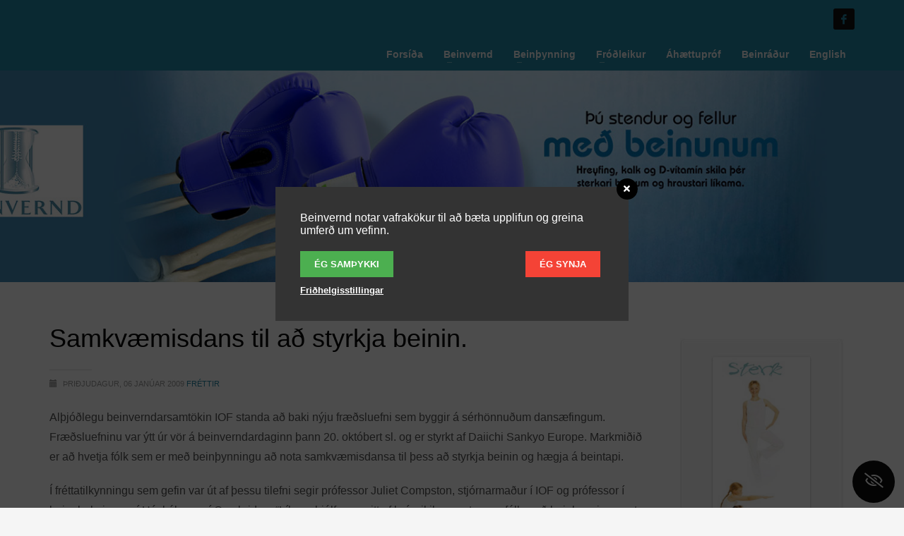

--- FILE ---
content_type: text/html; charset=UTF-8
request_url: https://beinvernd.net/samkvaemisdans-til-ad-styrkja-beinin/
body_size: 10359
content:
<!DOCTYPE html>
<html lang="is-IS">
<head>
<meta charset="UTF-8"/>
<meta name="twitter:widgets:csp" content="on"/>
<link rel="profile" href="https://gmpg.org/xfn/11" />
<link rel="pingback" href="https://beinvernd.net/xmlrpc.php"/>

<title>Samkvæmisdans til að styrkja beinin. &#8211; Beinvernd</title>
<meta name='robots' content='max-image-preview:large' />
<link rel="alternate" hreflang="is" href="https://beinvernd.net/samkvaemisdans-til-ad-styrkja-beinin/" />
<link rel='dns-prefetch' href='//fonts.googleapis.com' />
<link rel='dns-prefetch' href='//cdnjs.cloudflare.com' />
<link rel='dns-prefetch' href='//use.fontawesome.com' />
<link rel='dns-prefetch' href='//s.w.org' />
<link rel="alternate" type="application/rss+xml" title="Beinvernd &raquo; Straumur" href="https://beinvernd.net/feed/" />
<link rel='stylesheet' id='zn_all_g_fonts-css'  href='//fonts.googleapis.com/css?family=Roboto%3Aregular%2C300%2C700%2C900&#038;ver=5.8.12' type='text/css' media='all' />
<link rel='stylesheet' id='wp-block-library-css'  href='https://beinvernd.net/wp-includes/css/dist/block-library/style.min.css' type='text/css' media='all' />
<link rel='stylesheet' id='extendify-sdk-utility-classes-css'  href='https://beinvernd.net/wp-content/plugins/redux-framework/redux-core/extendify-sdk/public/build/extendify-utilities.css' type='text/css' media='all' />
<link rel='stylesheet' id='contact-form-7-css'  href='https://beinvernd.net/wp-content/plugins/contact-form-7/includes/css/styles.css' type='text/css' media='all' />
<link rel='stylesheet' id='wordpress-gdpr-css'  href='https://beinvernd.net/wp-content/plugins/wordpress-gdpr/public/css/wordpress-gdpr-public.css' type='text/css' media='all' />
<link rel='stylesheet' id='font-awesome-css'  href='https://cdnjs.cloudflare.com/ajax/libs/font-awesome/4.7.0/css/font-awesome.min.css' type='text/css' media='all' />
<link rel='stylesheet' id='mc4wp-form-themes-css'  href='https://beinvernd.net/wp-content/plugins/mailchimp-for-wp/assets/css/form-themes.css' type='text/css' media='all' />
<link rel='stylesheet' id='kallyas-styles-css'  href='https://beinvernd.net/wp-content/themes/kallyas/style.css' type='text/css' media='all' />
<link rel='stylesheet' id='th-bootstrap-styles-css'  href='https://beinvernd.net/wp-content/themes/kallyas/css/bootstrap.min.css' type='text/css' media='all' />
<link rel='stylesheet' id='th-theme-template-styles-css'  href='https://beinvernd.net/wp-content/themes/kallyas/css/template.min.css' type='text/css' media='all' />
<link rel='stylesheet' id='font-awesome-official-css'  href='https://use.fontawesome.com/releases/v5.15.4/css/all.css' type='text/css' media='all' integrity="sha384-DyZ88mC6Up2uqS4h/KRgHuoeGwBcD4Ng9SiP4dIRy0EXTlnuz47vAwmeGwVChigm" crossorigin="anonymous" />
<link rel='stylesheet' id='zion-frontend-css'  href='https://beinvernd.net/wp-content/themes/kallyas/framework/zion-builder/assets/css/znb_frontend.css' type='text/css' media='all' />
<link rel='stylesheet' id='2745-layout.css-css'  href='//beinvernd.net/wp-content/uploads/zion-builder/cache/2745-layout.css' type='text/css' media='all' />
<link rel='stylesheet' id='th-theme-print-stylesheet-css'  href='https://beinvernd.net/wp-content/themes/kallyas/css/print.css' type='text/css' media='print' />
<link rel='stylesheet' id='th-theme-options-styles-css'  href='//beinvernd.net/wp-content/uploads/zn_dynamic.css' type='text/css' media='all' />
<link rel='stylesheet' id='font-awesome-official-v4shim-css'  href='https://use.fontawesome.com/releases/v5.15.4/css/v4-shims.css' type='text/css' media='all' integrity="sha384-Vq76wejb3QJM4nDatBa5rUOve+9gkegsjCebvV/9fvXlGWo4HCMR4cJZjjcF6Viv" crossorigin="anonymous" />
<style id='font-awesome-official-v4shim-inline-css' type='text/css'>
@font-face {
font-family: "FontAwesome";
font-display: block;
src: url("https://use.fontawesome.com/releases/v5.15.4/webfonts/fa-brands-400.eot"),
		url("https://use.fontawesome.com/releases/v5.15.4/webfonts/fa-brands-400.eot?#iefix") format("embedded-opentype"),
		url("https://use.fontawesome.com/releases/v5.15.4/webfonts/fa-brands-400.woff2") format("woff2"),
		url("https://use.fontawesome.com/releases/v5.15.4/webfonts/fa-brands-400.woff") format("woff"),
		url("https://use.fontawesome.com/releases/v5.15.4/webfonts/fa-brands-400.ttf") format("truetype"),
		url("https://use.fontawesome.com/releases/v5.15.4/webfonts/fa-brands-400.svg#fontawesome") format("svg");
}

@font-face {
font-family: "FontAwesome";
font-display: block;
src: url("https://use.fontawesome.com/releases/v5.15.4/webfonts/fa-solid-900.eot"),
		url("https://use.fontawesome.com/releases/v5.15.4/webfonts/fa-solid-900.eot?#iefix") format("embedded-opentype"),
		url("https://use.fontawesome.com/releases/v5.15.4/webfonts/fa-solid-900.woff2") format("woff2"),
		url("https://use.fontawesome.com/releases/v5.15.4/webfonts/fa-solid-900.woff") format("woff"),
		url("https://use.fontawesome.com/releases/v5.15.4/webfonts/fa-solid-900.ttf") format("truetype"),
		url("https://use.fontawesome.com/releases/v5.15.4/webfonts/fa-solid-900.svg#fontawesome") format("svg");
}

@font-face {
font-family: "FontAwesome";
font-display: block;
src: url("https://use.fontawesome.com/releases/v5.15.4/webfonts/fa-regular-400.eot"),
		url("https://use.fontawesome.com/releases/v5.15.4/webfonts/fa-regular-400.eot?#iefix") format("embedded-opentype"),
		url("https://use.fontawesome.com/releases/v5.15.4/webfonts/fa-regular-400.woff2") format("woff2"),
		url("https://use.fontawesome.com/releases/v5.15.4/webfonts/fa-regular-400.woff") format("woff"),
		url("https://use.fontawesome.com/releases/v5.15.4/webfonts/fa-regular-400.ttf") format("truetype"),
		url("https://use.fontawesome.com/releases/v5.15.4/webfonts/fa-regular-400.svg#fontawesome") format("svg");
unicode-range: U+F004-F005,U+F007,U+F017,U+F022,U+F024,U+F02E,U+F03E,U+F044,U+F057-F059,U+F06E,U+F070,U+F075,U+F07B-F07C,U+F080,U+F086,U+F089,U+F094,U+F09D,U+F0A0,U+F0A4-F0A7,U+F0C5,U+F0C7-F0C8,U+F0E0,U+F0EB,U+F0F3,U+F0F8,U+F0FE,U+F111,U+F118-F11A,U+F11C,U+F133,U+F144,U+F146,U+F14A,U+F14D-F14E,U+F150-F152,U+F15B-F15C,U+F164-F165,U+F185-F186,U+F191-F192,U+F1AD,U+F1C1-F1C9,U+F1CD,U+F1D8,U+F1E3,U+F1EA,U+F1F6,U+F1F9,U+F20A,U+F247-F249,U+F24D,U+F254-F25B,U+F25D,U+F267,U+F271-F274,U+F279,U+F28B,U+F28D,U+F2B5-F2B6,U+F2B9,U+F2BB,U+F2BD,U+F2C1-F2C2,U+F2D0,U+F2D2,U+F2DC,U+F2ED,U+F328,U+F358-F35B,U+F3A5,U+F3D1,U+F410,U+F4AD;
}
</style>
<link rel='stylesheet' id='jquery.lightbox.min.css-css'  href='https://beinvernd.net/wp-content/plugins/wp-jquery-lightbox/styles/lightbox.min.css' type='text/css' media='all' />
<script type='text/javascript' src='https://beinvernd.net/wp-includes/js/jquery/jquery.min.js' id='jquery-core-js'></script>
<script type='text/javascript' src='https://beinvernd.net/wp-includes/js/jquery/jquery-migrate.min.js' id='jquery-migrate-js'></script>
<link rel="canonical" href="https://beinvernd.net/samkvaemisdans-til-ad-styrkja-beinin/" />
<link rel="alternate" type="application/json+oembed" href="https://beinvernd.net/wp-json/oembed/1.0/embed?url=https%3A%2F%2Fbeinvernd.net%2Fsamkvaemisdans-til-ad-styrkja-beinin%2F" />
<link rel="alternate" type="text/xml+oembed" href="https://beinvernd.net/wp-json/oembed/1.0/embed?url=https%3A%2F%2Fbeinvernd.net%2Fsamkvaemisdans-til-ad-styrkja-beinin%2F&#038;format=xml" />
<meta name="framework" content="Redux 4.3.5" /><meta name="generator" content="WPML ver:4.4.12 stt:26;" />
		<meta name="theme-color"
			  content="#2289a9">
				<meta name="viewport" content="width=device-width, initial-scale=1, maximum-scale=1"/>
		
		<!--[if lte IE 8]>
		<script type="text/javascript">
			var $buoop = {
				vs: {i: 10, f: 25, o: 12.1, s: 7, n: 9}
			};

			$buoop.ol = window.onload;

			window.onload = function () {
				try {
					if ($buoop.ol) {
						$buoop.ol()
					}
				}
				catch (e) {
				}

				var e = document.createElement("script");
				e.setAttribute("type", "text/javascript");
				e.setAttribute("src", "https://browser-update.org/update.js");
				document.body.appendChild(e);
			};
		</script>
		<![endif]-->

		<!-- for IE6-8 support of HTML5 elements -->
		<!--[if lt IE 9]>
		<script src="//html5shim.googlecode.com/svn/trunk/html5.js"></script>
		<![endif]-->
		
	<!-- Fallback for animating in viewport -->
	<noscript>
		<style type="text/css" media="screen">
			.zn-animateInViewport {visibility: visible;}
		</style>
	</noscript>
			<style type="text/css" id="wp-custom-css">
			.hidden-xs {
	display: none;
}

.siteheader-classic .site-header-top-left .sh-component:first-child {
    display: none;
}

.catItemAuthor.kl-blog-item-author {
	display: none;
}

.itemCategory.kl-blog-item-category {
	display: none;
}

.itemComments.kl-blog-item-comments {
	display: none;
}

.itemBottom.kl-blog-item-bottom clearfix {
	display: none;
}

.kl-blog-item-more {
    float: left;
}

.kl-blog-item-bottom {
    margin-top: 20px;
    border-bottom: 0px solid rgba(0,0,0,.1);
    margin-bottom: 0px;
    padding-bottom: 0px;
}

.itemAuthor.kl-blog-post-details-author.vcard.author {
	display: none;
}

.infSep.kl-blog-post-details-sep {
	display: none;
}

.kl-blog-post-category-icon.glyphicon.glyphicon-folder-close {
	display: none;
}

.itemCategory.kl-blog-post-category {
	display: none;
}		</style>
		</head>

<body  class="post-template-default single single-post postid-2745 single-format-standard res1170 kl-skin--light" itemscope="itemscope" itemtype="https://schema.org/WebPage" >


<div class="login_register_stuff"></div><!-- end login register stuff -->		<div id="fb-root"></div>
		<script>(function (d, s, id) {
			var js, fjs = d.getElementsByTagName(s)[0];
			if (d.getElementById(id)) {return;}
			js = d.createElement(s); js.id = id;
			js.src = "https://connect.facebook.net/en_US/sdk.js#xfbml=1&version=v3.0";
			fjs.parentNode.insertBefore(js, fjs);
		}(document, 'script', 'facebook-jssdk'));</script>
		

<div id="page_wrapper">

<header id="header" class="site-header  style2    header--no-stick  sticky-resize headerstyle--image_color site-header--relative nav-th--light siteheader-classic siteheader-classic-split sheader-sh--light"  >
		<div class="site-header-wrapper sticky-top-area">

		<div class="kl-top-header site-header-main-wrapper clearfix   sh--light">

			<div class="container siteheader-container header--oldstyles">

				<div class="fxb-row fxb-row-col-sm">

					
					<div class='fxb-col fxb-basis-auto'>

						

	<div class="separator site-header-separator visible-xs"></div>
	<div class="fxb-row site-header-row site-header-top ">

		<div class='fxb-col fxb fxb-start-x fxb-center-y fxb-basis-auto site-header-col-left site-header-top-left'>
								</div>

		<div class='fxb-col fxb fxb-end-x fxb-center-y fxb-basis-auto site-header-col-right site-header-top-right'>
						<ul class="sh-component social-icons sc--normal topnav navRight topnav-no-hdnav"><li class="topnav-li social-icons-li"><a href="https://www.facebook.com/beinvernd" data-zniconfam="kl-social-icons" data-zn_icon="" target="_blank" class="topnav-item social-icons-item scheader-icon-" title="Facebook"></a></li></ul>		</div>

	</div><!-- /.site-header-top -->

	<div class="separator site-header-separator visible-xs"></div>


<div class="fxb-row site-header-row site-header-main ">

	<div class='fxb-col fxb fxb-start-x fxb-center-y fxb-basis-auto site-header-col-left site-header-main-left'>
			</div>

	<div class='fxb-col fxb fxb-center-x fxb-center-y fxb-basis-auto site-header-col-center site-header-main-center'>
			</div>

	<div class='fxb-col fxb fxb-end-x fxb-center-y fxb-basis-auto site-header-col-right site-header-main-right'>

		<div class='fxb-col fxb fxb-end-x fxb-center-y fxb-basis-auto site-header-main-right-top'>
								<div class="sh-component main-menu-wrapper" role="navigation" itemscope="itemscope" itemtype="https://schema.org/SiteNavigationElement" >

					<div class="zn-res-menuwrapper">
			<a href="#" class="zn-res-trigger zn-menuBurger zn-menuBurger--3--s zn-menuBurger--anim1 " id="zn-res-trigger">
				<span></span>
				<span></span>
				<span></span>
			</a>
		</div><!-- end responsive menu -->
		<div id="main-menu" class="main-nav mainnav--sidepanel mainnav--active-bg mainnav--pointer-dash nav-mm--light zn_mega_wrapper "><ul id="menu-main-menu" class="main-menu main-menu-nav zn_mega_menu "><li id="menu-item-1691" class="main-menu-item menu-item menu-item-type-custom menu-item-object-custom menu-item-home menu-item-1691  main-menu-item-top  menu-item-even menu-item-depth-0"><a href="https://beinvernd.net/" class=" main-menu-link main-menu-link-top"><span>Forsíða</span></a></li>
<li id="menu-item-1690" class="main-menu-item menu-item menu-item-type-custom menu-item-object-custom menu-item-has-children menu-item-1690  main-menu-item-top  menu-item-even menu-item-depth-0"><a href="/um-felagid/" class=" main-menu-link main-menu-link-top"><span>Beinvernd</span></a>
<ul class="sub-menu clearfix">
	<li id="menu-item-1694" class="main-menu-item menu-item menu-item-type-post_type menu-item-object-page menu-item-1694  main-menu-item-sub  menu-item-odd menu-item-depth-1"><a href="https://beinvernd.net/um-felagid/" class=" main-menu-link main-menu-link-sub"><span>Um félagið</span></a></li>
	<li id="menu-item-4618" class="main-menu-item menu-item menu-item-type-post_type menu-item-object-page menu-item-4618  main-menu-item-sub  menu-item-odd menu-item-depth-1"><a href="https://beinvernd.net/personuvernd/" class=" main-menu-link main-menu-link-sub"><span>Persónuvernd</span></a></li>
	<li id="menu-item-1698" class="main-menu-item menu-item menu-item-type-post_type menu-item-object-page menu-item-1698  main-menu-item-sub  menu-item-odd menu-item-depth-1"><a href="https://beinvernd.net/saga-markmid/" class=" main-menu-link main-menu-link-sub"><span>Saga / Markmið</span></a></li>
	<li id="menu-item-1703" class="main-menu-item menu-item menu-item-type-post_type menu-item-object-page menu-item-1703  main-menu-item-sub  menu-item-odd menu-item-depth-1"><a href="https://beinvernd.net/stjorn/" class=" main-menu-link main-menu-link-sub"><span>Stjórn</span></a></li>
	<li id="menu-item-1716" class="main-menu-item menu-item menu-item-type-post_type menu-item-object-page menu-item-1716  main-menu-item-sub  menu-item-odd menu-item-depth-1"><a href="https://beinvernd.net/samstarfsadilar/" class=" main-menu-link main-menu-link-sub"><span>Samstarfsaðilar</span></a></li>
	<li id="menu-item-1722" class="main-menu-item menu-item menu-item-type-post_type menu-item-object-page menu-item-1722  main-menu-item-sub  menu-item-odd menu-item-depth-1"><a href="https://beinvernd.net/minningarkort/" class=" main-menu-link main-menu-link-sub"><span>Minningarkort</span></a></li>
	<li id="menu-item-1726" class="main-menu-item menu-item menu-item-type-post_type menu-item-object-page menu-item-1726  main-menu-item-sub  menu-item-odd menu-item-depth-1"><a href="https://beinvernd.net/adildarumsokn/" class=" main-menu-link main-menu-link-sub"><span>Aðildarumsókn</span></a></li>
</ul>
</li>
<li id="menu-item-1736" class="main-menu-item menu-item menu-item-type-post_type menu-item-object-page menu-item-has-children menu-item-1736  main-menu-item-top  menu-item-even menu-item-depth-0"><a href="https://beinvernd.net/beinthynning/" class=" main-menu-link main-menu-link-top"><span>Beinþynning</span></a>
<ul class="sub-menu clearfix">
	<li id="menu-item-3391" class="main-menu-item menu-item menu-item-type-post_type menu-item-object-page menu-item-3391  main-menu-item-sub  menu-item-odd menu-item-depth-1"><a href="https://beinvernd.net/greining/" class=" main-menu-link main-menu-link-sub"><span>Greining</span></a></li>
	<li id="menu-item-3396" class="main-menu-item menu-item menu-item-type-post_type menu-item-object-page menu-item-has-children menu-item-3396  main-menu-item-sub  menu-item-odd menu-item-depth-1"><a href="https://beinvernd.net/medferd/" class=" main-menu-link main-menu-link-sub"><span>Meðferð</span></a>
	<ul class="sub-menu clearfix">
		<li id="menu-item-1744" class="main-menu-item menu-item menu-item-type-post_type menu-item-object-page menu-item-1744  main-menu-item-sub main-menu-item-sub-sub menu-item-even menu-item-depth-2"><a href="https://beinvernd.net/medferdarurraedi/" class=" main-menu-link main-menu-link-sub"><span>Meðferðarúrræði</span></a></li>
		<li id="menu-item-1750" class="main-menu-item menu-item menu-item-type-post_type menu-item-object-page menu-item-1750  main-menu-item-sub main-menu-item-sub-sub menu-item-even menu-item-depth-2"><a href="https://beinvernd.net/bifosfonot/" class=" main-menu-link main-menu-link-sub"><span>Bífósfónöt</span></a></li>
		<li id="menu-item-1755" class="main-menu-item menu-item menu-item-type-post_type menu-item-object-page menu-item-1755  main-menu-item-sub main-menu-item-sub-sub menu-item-even menu-item-depth-2"><a href="https://beinvernd.net/helstu-lyf/" class=" main-menu-link main-menu-link-sub"><span>Helstu lyf</span></a></li>
		<li id="menu-item-1759" class="main-menu-item menu-item menu-item-type-post_type menu-item-object-page menu-item-1759  main-menu-item-sub main-menu-item-sub-sub menu-item-even menu-item-depth-2"><a href="https://beinvernd.net/estrogen/" class=" main-menu-link main-menu-link-sub"><span>Estrógen</span></a></li>
	</ul>
</li>
	<li id="menu-item-1763" class="main-menu-item menu-item menu-item-type-post_type menu-item-object-page menu-item-1763  main-menu-item-sub  menu-item-odd menu-item-depth-1"><a href="https://beinvernd.net/ahaettuthaettir/" class=" main-menu-link main-menu-link-sub"><span>Áhættuþættir</span></a></li>
	<li id="menu-item-1767" class="main-menu-item menu-item menu-item-type-post_type menu-item-object-page menu-item-1767  main-menu-item-sub  menu-item-odd menu-item-depth-1"><a href="https://beinvernd.net/forvarnir/" class=" main-menu-link main-menu-link-sub"><span>Forvarnir</span></a></li>
</ul>
</li>
<li id="menu-item-1769" class="main-menu-item menu-item menu-item-type-custom menu-item-object-custom menu-item-has-children menu-item-1769  main-menu-item-top  menu-item-even menu-item-depth-0"><a class=" main-menu-link main-menu-link-top"><span>Fróðleikur</span></a>
<ul class="sub-menu clearfix">
	<li id="menu-item-1772" class="main-menu-item menu-item menu-item-type-post_type menu-item-object-page menu-item-1772  main-menu-item-sub  menu-item-odd menu-item-depth-1"><a href="https://beinvernd.net/frettabref-utgafa/" class=" main-menu-link main-menu-link-sub"><span>Fréttabréf / Útgáfa</span></a></li>
	<li id="menu-item-3367" class="main-menu-item menu-item menu-item-type-post_type menu-item-object-page menu-item-3367  main-menu-item-sub  menu-item-odd menu-item-depth-1"><a href="https://beinvernd.net/gagnabanki/" class=" main-menu-link main-menu-link-sub"><span>Gagnabanki</span></a></li>
	<li id="menu-item-3425" class="main-menu-item menu-item menu-item-type-post_type menu-item-object-page menu-item-3425  main-menu-item-sub  menu-item-odd menu-item-depth-1"><a href="https://beinvernd.net/greinar-og-pistlar/" class=" main-menu-link main-menu-link-sub"><span>Greinar og pistlar</span></a></li>
	<li id="menu-item-3366" class="main-menu-item menu-item menu-item-type-post_type menu-item-object-page menu-item-3366  main-menu-item-sub  menu-item-odd menu-item-depth-1"><a href="https://beinvernd.net/kalk-og-d-vitamin/" class=" main-menu-link main-menu-link-sub"><span>Kalk og D-vítamín</span></a></li>
	<li id="menu-item-1945" class="main-menu-item menu-item menu-item-type-post_type menu-item-object-page menu-item-1945  main-menu-item-sub  menu-item-odd menu-item-depth-1"><a href="https://beinvernd.net/tenglar/" class=" main-menu-link main-menu-link-sub"><span>Tenglar</span></a></li>
	<li id="menu-item-1947" class="main-menu-item menu-item menu-item-type-custom menu-item-object-custom menu-item-1947  main-menu-item-sub  menu-item-odd menu-item-depth-1"><a href="/category/uppskriftir" class=" main-menu-link main-menu-link-sub"><span>Gott í gogginn</span></a></li>
</ul>
</li>
<li id="menu-item-1957" class="main-menu-item menu-item menu-item-type-custom menu-item-object-custom menu-item-1957  main-menu-item-top  menu-item-even menu-item-depth-0"><a target="_blank" href="https://www.iofbonehealth.org/sites/default/files/media/PDFs/2017%20icelandic%20version_oneminuterisktest.pdf" class=" main-menu-link main-menu-link-top"><span>Áhættupróf</span></a></li>
<li id="menu-item-4171" class="main-menu-item menu-item menu-item-type-custom menu-item-object-custom menu-item-4171  main-menu-item-top  menu-item-even menu-item-depth-0"><a target="_blank" href="http://osteoporosis.expeda.is/OsteoAdvisor/Public" class=" main-menu-link main-menu-link-top"><span>Beinráður</span></a></li>
<li id="menu-item-1970" class="main-menu-item menu-item menu-item-type-post_type menu-item-object-page menu-item-1970  main-menu-item-top  menu-item-even menu-item-depth-0"><a href="https://beinvernd.net/english-2/" class=" main-menu-link main-menu-link-top"><span>English</span></a></li>
</ul></div>		</div>
		<!-- end main_menu -->
				</div>

		
	</div>

</div><!-- /.site-header-main -->


					</div>
				</div>
							</div><!-- /.siteheader-container -->
		</div><!-- /.site-header-main-wrapper -->

	</div><!-- /.site-header-wrapper -->
	</header>
<div id="page_header" class="page-subheader page-subheader--auto page-subheader--inherit-hp zn_def_header_style  psubhead-stheader--relative sh-tcolor--light">

    <div class="bgback"></div>

    
    <div class="th-sparkles"></div>

    <!-- DEFAULT HEADER STYLE -->
    <div class="ph-content-wrap">
        <div class="ph-content-v-center">
            <div>
                <div class="container">
                    <div class="row">
                                                <div class="col-sm-12">
                            &nbsp;<span id="current-date" class="subheader-currentdate hidden-xs">25/01/2026</span>                            <div class="clearfix"></div>
                        </div>
                        
                                            </div>
                    <!-- end row -->
                </div>
            </div>
        </div>
    </div>
    <div class="zn_header_bottom_style"></div></div>

	<section id="content" class="site-content">
		<div class="container">
			<div class="row">

				<!--// Main Content: page content from WP_EDITOR along with the appropriate sidebar if one specified. -->
				<div class="right_sidebar col-sm-8 col-md-9 " role="main" itemprop="mainContentOfPage" >
					<div id="th-content-post">
						<div id="post-2745" class="kl-single-layout--classic post-2745 post type-post status-publish format-standard hentry category-frettir">

    
    <div class="itemView clearfix eBlog kl-blog kl-blog-list-wrapper kl-blog--style-light kl-blog-link-images">

        <h1 class="page-title kl-blog-post-title entry-title" itemprop="headline" >Samkvæmisdans til að styrkja beinin.</h1><div class="kl-blog-post" itemscope="itemscope" itemtype="https://schema.org/Blog" >

    <div class="itemHeader kl-blog-post-header">
    <div class="post_details kl-blog-post-details kl-font-alt">
        <span class="itemAuthor kl-blog-post-details-author vcard author"  itemprop="author" itemscope="itemscope" itemtype="https://schema.org/Person" >
	by	<span class="fn">
		<a class=" kl-blog-post-author-link" href="https://beinvernd.net/author/tfadmin/">
			tfadmin		</a>
	</span>
</span>
        <span class="infSep kl-blog-post-details-sep "> / </span>
        <span class="itemDateCreated kl-blog-post-date" itemprop="datePublished" >
	<span class="kl-blog-post-date-icon glyphicon glyphicon-calendar"></span>
	<span class="updated">
		Þriðjudagur, 06 janúar 2009	</span>
</span>
        <span class="infSep kl-blog-post-details-sep"> / </span>
        <span class="itemCategory kl-blog-post-category">
    <span class="kl-blog-post-category-icon glyphicon glyphicon-folder-close"></span>
    Published in </span>
<a href="https://beinvernd.net/category/frettir/" rel="category tag">Fréttir</a>    </div>
</div>
<!-- end itemheader -->
<div class="itemBody kl-blog-post-body kl-blog-cols-1" itemprop="text" >
    <!-- Blog Image -->
        <!-- Blog Content -->
    <p>Alþjóðlegu beinverndarsamtökin IOF standa að baki nýju fræðsluefni sem byggir á sérhönnuðum dansæfingum. Fræðsluefninu var ýtt úr vör á beinverndardaginn þann 20. októbert sl. og er styrkt af Daiichi Sankyo Europe. Markmiðið er að hvetja fólk sem er með beinþynningu að nota samkvæmisdansa til þess að styrkja beinin og hægja á beintapi.</p>
<p>Í fréttatilkynningu sem gefin var út af þessu tilefni segir prófessor Juliet Compston, stjórnarmaður í IOF og prófessor í beinalækningum í Háskólanum í Cambridge: &#8220;Líkamsþjálfun er eitt af því mikilvægasta sem fólk með beinþynningu getur gert til þess að hjálpa sér sjálft. Auk þess er dansinn bæði skemmtilegur og áhrifarík líkamsrækt. Dansinn þjálfar allan líkamann &#8211; liðamót, vöðva og mikilvægast af öllu: styrkir beinin.&#8221;</p>
<p>Hvatinn að þessu verkefni kemur frá  hinu alþjóðlega sjónvarpsefni<br />
&#8220;Strictly Come Dancing&#8221;, sem sýnt var samtímis í mörgum löndum Evrópu. Breski atvinnudansarinn Erin Boag vann að þessu dansverkefni með prófessor Compston. Þau þróuðu æfingar, sem eiga að vera hættulausar og auðvelt að fylgja eftir.  Æfingarnar byggja á dönsunum valsi, kvikksteppi og rúmbu.</p>
<p>Fræðsluefnið er á ensku, en verður fyrst um sinn einungis fáanlegt með fönskum, þýskum, ítölskum, spænskum og tyrkneskum texta. Beinvernd mun kanna með hvaða hætti íslenskir sjúklingar geti nálgast efnið.</p>
<div id="attachment_2747" style="width: 260px" class="wp-caption aligncenter"><a href="https://beinvernd.net/wp-content/uploads/2014/09/Ballroom_Logo_Red_400x-250x271.jpg" rel="lightbox[2745]"><img aria-describedby="caption-attachment-2747" loading="lazy" class="size-full wp-image-2747" src="https://beinvernd.net/wp-content/uploads/2014/09/Ballroom_Logo_Red_400x-250x271.jpg" alt="Samkvæmisdans til að styrkja beinin." width="250" height="271" srcset="https://beinvernd.net/wp-content/uploads/2014/09/Ballroom_Logo_Red_400x-250x271.jpg 250w, https://beinvernd.net/wp-content/uploads/2014/09/Ballroom_Logo_Red_400x-250x271-172x187.jpg 172w" sizes="(max-width: 250px) 100vw, 250px" /></a><p id="caption-attachment-2747" class="wp-caption-text">Samkvæmisdans til að styrkja beinin.</p></div>

</div>
<!-- end item body -->
<div class="clearfix"></div>

</div><!-- /.kl-blog-post -->
    </div>
    <!-- End Item Layout -->
</div>
					</div><!--// #th-content-post -->
				</div>

				<aside class=" col-sm-4 col-md-3 " role="complementary" itemscope="itemscope" itemtype="https://schema.org/WPSideBar" ><div class="zn_sidebar sidebar kl-sidebar--light element-scheme--light"><div id="custom_html-2" class="widget_text widget zn-sidebar-widget widget_custom_html"><div class="textwidget custom-html-widget"><img src="/wp-content/uploads/2015/02/sterk_bein_banner.jpg" height="276" width="880"></div></div></div></aside>			</div>
		</div>
	</section><!--// #content -->
	<footer id="footer" class="site-footer"  role="contentinfo" itemscope="itemscope" itemtype="https://schema.org/WPFooter" >
		<div class="container">
			<div class="row"><div class="col-sm-4"><div id="text-2" class="widget widget_text"><h3 class="widgettitle title m_title m_title_ext text-custom">Beinvernd</h3>			<div class="textwidget"><p>Beinvernd eru landssamtök áhugafólks um beinþynningu, jafnt leikra sem lærðra. Samtökin voru stofnuð 12. mars 1997 í Reykjavík. Stjórn Beinverndar skipa átta manns auk tveggja varamanna. Stofnandi Beinverndar er Ólafur Ólafsson, fv. landlæknir, formaður er Anna Björg Jónsdóttir, öldrunarlæknir og verndari félagsins er Ingibjörg Pálmadóttir fv. heilbrigðisráðherra</p>
</div>
		</div></div><div class="col-sm-4"><div id="text-3" class="widget widget_text"><h3 class="widgettitle title m_title m_title_ext text-custom">Fróðleikur</h3>			<div class="textwidget"><p><a href="https://www.beinvernd.is/frettabref-utgafa/">Útgáfa</a><br />
<a href="https://www.beinvernd.is/category/greinar-pistlar/">Greinar / Pistlar Tenglar</a><br />
<a href="https://www.beinvernd.is/category/uppskriftir/">Gott í gogginn</a></p>
</div>
		</div></div><div class="col-sm-4"><div id="text-4" class="widget widget_text"><h3 class="widgettitle title m_title m_title_ext text-custom">Hafðu samband</h3>			<div class="textwidget"><p>Netfang: <a href="/cdn-cgi/l/email-protection#86e4e3efe8f0e3f4e8e2c6e4e3efe8f0e3f4e8e2a8e8e3f2"><span class="__cf_email__" data-cfemail="c7a5a2aea9b1a2b5a9a387a5a2aea9b1a2b5a9a3e9a9a2b3">[email&#160;protected]</span></a><br />
Heimilisfang: Háholt 14<br />
270 Mosfellsbær<br />
Ísland</p>
</div>
		</div></div></div><!-- end row -->
			<div class="row">
				<div class="col-sm-12">
					<div class="bottom site-footer-bottom clearfix">

						
						
						
							<div class="copyright footer-copyright">
								<p class="footer-copyright-text">Beinvernd. Öll réttindi áskilin.</p>							</div><!-- end copyright -->
											</div>
					<!-- end bottom -->
				</div>
			</div>
			<!-- end row -->
		</div>
	</footer>
</div><!-- end page_wrapper -->

<a href="#" id="totop" class="u-trans-all-2s js-scroll-event" data-forch="300" data-visibleclass="on--totop">TOP</a>

        <div class="wordpress-gdpr-popup wordpress-gdpr-popup-overlay wordpress-gdpr-popup-bottom" 
            style="background-color: #333333; color: #FFFFFF;">

                            <div class="wordpress-gdpr-popup-overlay-backdrop"></div>
                <div class="wordpress-gdpr-popup-container" style="background-color: #333333; color: #FFFFFF;">
                            <a href="#" id="wordpress-gdpr-popup-close" class="wordpress-gdpr-popup-close" style="background-color: #000000;">
                    <i style="color: #FFFFFF;" class="fa fa-times"></i>
                </a>
                <div class="wordpress-gdpr-popup-text"><p><span style="font-size: 12.0pt; line-height: 107%; font-family: 'Arial',sans-serif; color: #ffffff;">Beinvernd notar vafrakökur til að bæta upplifun og greina umferð um vefinn.</span></p>
</div>
                <div class="wordpress-gdpr-popup-actions">
                    <div class="wordpress-gdpr-popup-actions-buttons">
                                                    <a href="#" class="wordpress-gdpr-popup-agree" style="background-color: #4CAF50; color: #FFFFFF;">Ég samþykki</a>
                                            
                                                    <a href="#" class="wordpress-gdpr-popup-decline" style="background-color: #F44336; color: #FFFFFF;">Ég synja</a>
                                                <div class="gdpr-clear"></div>
                    </div>
                    <div class="wordpress-gdpr-popup-actions-links">
                        
                                                    <a href="#" class="wordpress-gdpr-popup-privacy-settings-text wordpress-gdpr-open-privacy-settings-modal" style="color: #FFFFFF;">Friðhelgisstillingar</a>
                        
                                            </div>
                </div>
            </div>
        </div>
        
        <div class="wordpress-gdpr-privacy-settings-popup-container">
            <div class="wordpress-gdpr-privacy-settings-popup" 
                style="background-color: #FFFFFF; color: #333333;">
                <a href="#" id="wordpress-gdpr-privacy-settings-popup-close" class="wordpress-gdpr-privacy-settings-popup-close" style="background-color: #000000;">
                    <i style="color: #FFFFFF;" class="fa fa-times"></i>
                </a>
                <div class="wordpress-gdpr-privacy-settings-popup-header">
                    <div class="wordpress-gdpr-privacy-settings-popup-logo">
                        <img src="https://beinvernd.net/wp-content/uploads/2015/05/logo-beinv.png">                    </div>
                    <div class="wordpress-gdpr-privacy-settings-popup-info">
                        <div class="wordpress-gdpr-privacy-settings-popup-title">Friðhelgisstillingar</div>
                        <p class="wordpress-gdpr-privacy-settings-popup-description"><span style="background-color: transparent; font-variant-numeric: normal; font-variant-east-asian: normal; line-height: 24px; overflow-wrap: break-word;">Beinvernd notar vafrakökur til að bæta upplifun og greina umferð um vefinn.</span></p>
                    </div>
                    <div class="gdpr-clear"></div>
                </div>
                
                
                <div class="wordpress-gdpr-privacy-settings-popup-services-container">
                    <div class="wordpress-gdpr-privacy-settings-popup-service-categories">
                        <a href="#" data-id="122" class="wordpress-gdpr-popup-privacy-settings-service-category wordpress-gdpr-popup-privacy-settings-open-service-category">
                    Nauðsynlegar vafrakökur
                </a><a href="#" data-id="123" class="wordpress-gdpr-popup-privacy-settings-service-category wordpress-gdpr-popup-privacy-settings-open-service-category">
                    Tölfræðilegar vafrakökur
                </a>
                        <a target="_blank" href="https://beinvernd.net/personuvernd/" class="wordpress-gdpr-popup-privacy-settings-service-category">Þjónustuborð <i class="fa fa-external-link"></i></a><a target="_blank" href="https://beinvernd.net/personuverndarstefna/" class="wordpress-gdpr-popup-privacy-settings-service-category">Persónuvernd <i class="fa fa-external-link"></i></a><a target="_blank" href="https://beinvernd.net/vafrakokustefna/" class="wordpress-gdpr-popup-privacy-settings-service-category">Vafrakökustefna <i class="fa fa-external-link"></i></a>                    </div>
                    <div class="wordpress-gdpr-privacy-settings-popup-services">
                        <div id="wordpress-gdpr-popup-privacy-settings-services-content-122"  class="wordpress-gdpr-popup-privacy-settings-services-content"><div class="wordpress-gdpr-popup-privacy-settings-service-category-description">Vafrakökurnar hér að neðan eru nauðsynlegar svo vefurinn starfi eðlilega.</div><hr><div class="wordpress-gdpr-popup-privacy-settings-services-content-title-box"><a href="#" data-id="4566" class="wordpress-gdpr-popup-privacy-settings-services-content-title"><i class="fa fa-caret-right"></i> Tæknilegar vafrakökur</a><input name="4566" data-id="4566"  disabled="disabled" checked="checked" class="gdpr-service-switch" type="checkbox"><div class="gdpr-clear"></div></div><div id="wordpress-gdpr-popup-privacy-settings-services-content-description-4566" class="wordpress-gdpr-popup-privacy-settings-services-content-description"><div class="wordpress-gdpr-popup-privacy-settings-services-content-reason">Þessar kökur eru hluti af WordPress kerfinu.</div><ul class="wordpress-gdpr-popup-privacy-settings-services-content-cookies"><li>wordpress_test_cookie</li><li> wordpress_logged_in_</li><li> wordpress_sec</li></ul></div><hr><div class="wordpress-gdpr-popup-privacy-settings-services-content-title-box"><a href="#" data-id="4570" class="wordpress-gdpr-popup-privacy-settings-services-content-title"><i class="fa fa-caret-right"></i> GDPR stillingar</a><input name="4570" data-id="4570"  disabled="disabled" checked="checked" class="gdpr-service-switch" type="checkbox"><div class="gdpr-clear"></div></div><div id="wordpress-gdpr-popup-privacy-settings-services-content-description-4570" class="wordpress-gdpr-popup-privacy-settings-services-content-description"><div class="wordpress-gdpr-popup-privacy-settings-services-content-reason">Þessi vafrakaka vistar stillingar notandans varðandi samþykki á vafrakökum á beinvernd.net</div><ul class="wordpress-gdpr-popup-privacy-settings-services-content-cookies"><li>CookieConsent</li></ul></div><hr></div><div id="wordpress-gdpr-popup-privacy-settings-services-content-123" style="display: none;" class="wordpress-gdpr-popup-privacy-settings-services-content"><div class="wordpress-gdpr-popup-privacy-settings-service-category-description">Þessar vafrakökur safna tölfræðilegum upplýsingum um notkun á vefnum.</div><hr><div class="wordpress-gdpr-popup-privacy-settings-services-content-title-box"><a href="#" data-id="4568" class="wordpress-gdpr-popup-privacy-settings-services-content-title"><i class="fa fa-caret-right"></i> Google Analytics</a><input name="4568" data-id="4568"  class="gdpr-service-switch" type="checkbox"><div class="gdpr-clear"></div></div><div id="wordpress-gdpr-popup-privacy-settings-services-content-description-4568" class="wordpress-gdpr-popup-privacy-settings-services-content-description"><div class="wordpress-gdpr-popup-privacy-settings-services-content-reason">Við söfnum nafnlausum upplýsingum um notkun til að bæta heimasíðuna og þjónustuna.</div><ul class="wordpress-gdpr-popup-privacy-settings-services-content-cookies"><li>_ga</li><li>_gid</li><li>_gat</li></ul></div><hr></div>                    </div>
                    <div class="gdpr-clear"></div>
                </div>

                <div class="wordpress-gdpr-privacy-settings-popup-services-buttons">
                    <div class="wordpress-gdpr-popup-decline wordpress-gdpr-privacy-settings-popup-services-decline-all button btn button-secondary theme-btn" style="background-color: #F44336; color: #FFFFFF;">
                        Hafna öllum vafrakökum                    </div>
                    <div class="wordpress-gdpr-popup-agree wordpress-gdpr-privacy-settings-popup-services-accept-all button btn button-secondary theme-btn" style="background-color: #4CAF50;color: #FFFFFF;">
                        Samþykkja allar vafrakökur                    </div>

                    <div class="gdpr-clear"></div>
                </div>
            </div>
            <div class="wordpress-gdpr-privacy-settings-popup-backdrop"></div>
        </div>

        
        <a href="#" class="wordpress-gdpr-privacy-settings-trigger-container wordpress-gdpr-open-privacy-settings-modal wordpress-gdpr-privacy-settings-trigger-bottom-right"
            style="background-color: #0D0D0D; color: #FFFFFF;">
            <div class="wordpress-gdpr-privacy-settings-trigger">
                <i class="fa fa-lg fa-eye-slash"></i>            </div>
        </a>
        <link rel='stylesheet' id='slickquiz_css-css'  href='https://beinvernd.net/wp-content/plugins/slickquiz/slickquiz/css/slickQuiz.css' type='text/css' media='all' />
<link rel='stylesheet' id='slickquiz_front_css-css'  href='https://beinvernd.net/wp-content/plugins/slickquiz/css/front.css' type='text/css' media='all' />
<script data-cfasync="false" src="/cdn-cgi/scripts/5c5dd728/cloudflare-static/email-decode.min.js"></script><script type='text/javascript' src='https://beinvernd.net/wp-includes/js/dist/vendor/regenerator-runtime.min.js' id='regenerator-runtime-js'></script>
<script type='text/javascript' src='https://beinvernd.net/wp-includes/js/dist/vendor/wp-polyfill.min.js' id='wp-polyfill-js'></script>
<script type='text/javascript' id='contact-form-7-js-extra'>
/* <![CDATA[ */
var wpcf7 = {"api":{"root":"https:\/\/beinvernd.net\/wp-json\/","namespace":"contact-form-7\/v1"}};
/* ]]> */
</script>
<script type='text/javascript' src='https://beinvernd.net/wp-content/plugins/contact-form-7/includes/js/index.js' id='contact-form-7-js'></script>
<script type='text/javascript' id='wordpress-gdpr-public-js-extra'>
/* <![CDATA[ */
var gdpr_options = {"ajaxURL":"https:\/\/beinvernd.net\/wp-admin\/admin-ajax.php","cookieLifetime":"180","geoIP":"0","popupExcludePages":""};
/* ]]> */
</script>
<script type='text/javascript' src='https://beinvernd.net/wp-content/plugins/wordpress-gdpr/public/js/wordpress-gdpr-public.js' id='wordpress-gdpr-public-js'></script>
<script type='text/javascript' src='https://beinvernd.net/wp-content/themes/kallyas/js/plugins.min.js' id='kallyas_vendors-js'></script>
<script type='text/javascript' src='https://beinvernd.net/wp-content/themes/kallyas/addons/scrollmagic/scrollmagic.js' id='scrollmagic-js'></script>
<script type='text/javascript' id='zn-script-js-extra'>
/* <![CDATA[ */
var zn_do_login = {"ajaxurl":"\/wp-admin\/admin-ajax.php","add_to_cart_text":"Item Added to cart!"};
var ZnThemeAjax = {"ajaxurl":"\/wp-admin\/admin-ajax.php","zn_back_text":"Back","zn_color_theme":"light","res_menu_trigger":"992","top_offset_tolerance":"","logout_url":"https:\/\/beinvernd.net\/wp-login.php?action=logout&redirect_to=https%3A%2F%2Fbeinvernd.net&_wpnonce=0c00365579"};
/* ]]> */
</script>
<script type='text/javascript' src='https://beinvernd.net/wp-content/themes/kallyas/js/znscript.min.js' id='zn-script-js'></script>
<script type='text/javascript' src='https://beinvernd.net/wp-content/themes/kallyas/addons/slick/slick.min.js' id='slick-js'></script>
<script type='text/javascript' id='zion-frontend-js-js-extra'>
/* <![CDATA[ */
var ZionBuilderFrontend = {"allow_video_on_mobile":""};
/* ]]> */
</script>
<script type='text/javascript' src='https://beinvernd.net/wp-content/themes/kallyas/framework/zion-builder/dist/znpb_frontend.bundle.js' id='zion-frontend-js-js'></script>
<script type='text/javascript' src='https://beinvernd.net/wp-content/plugins/wp-jquery-lightbox/jquery.touchwipe.min.js' id='wp-jquery-lightbox-swipe-js'></script>
<script type='text/javascript' id='wp-jquery-lightbox-js-extra'>
/* <![CDATA[ */
var JQLBSettings = {"showTitle":"1","showCaption":"1","showNumbers":"1","fitToScreen":"0","resizeSpeed":"400","showDownload":"0","navbarOnTop":"0","marginSize":"0","slideshowSpeed":"4000","prevLinkTitle":"previous image","nextLinkTitle":"next image","closeTitle":"close image gallery","image":"Image ","of":" of ","download":"Download","pause":"(pause slideshow)","play":"(play slideshow)"};
/* ]]> */
</script>
<script type='text/javascript' src='https://beinvernd.net/wp-content/plugins/wp-jquery-lightbox/jquery.lightbox.min.js' id='wp-jquery-lightbox-js'></script>
<script type='text/javascript' src='https://beinvernd.net/wp-includes/js/wp-embed.min.js' id='wp-embed-js'></script>
<script type='text/javascript' src='https://beinvernd.net/wp-content/plugins/slickquiz/slickquiz/js/slickQuiz.js' id='slickquiz_js-js'></script>
<svg style="position: absolute; width: 0; height: 0; overflow: hidden;" version="1.1" xmlns="http://www.w3.org/2000/svg" xmlns:xlink="http://www.w3.org/1999/xlink">
 <defs>

  <symbol id="icon-znb_close-thin" viewBox="0 0 100 100">
   <path d="m87.801 12.801c-1-1-2.6016-1-3.5 0l-33.801 33.699-34.699-34.801c-1-1-2.6016-1-3.5 0-1 1-1 2.6016 0 3.5l34.699 34.801-34.801 34.801c-1 1-1 2.6016 0 3.5 0.5 0.5 1.1016 0.69922 1.8008 0.69922s1.3008-0.19922 1.8008-0.69922l34.801-34.801 33.699 33.699c0.5 0.5 1.1016 0.69922 1.8008 0.69922 0.69922 0 1.3008-0.19922 1.8008-0.69922 1-1 1-2.6016 0-3.5l-33.801-33.699 33.699-33.699c0.89844-1 0.89844-2.6016 0-3.5z"/>
  </symbol>


  <symbol id="icon-znb_play" viewBox="0 0 22 28">
   <path d="M21.625 14.484l-20.75 11.531c-0.484 0.266-0.875 0.031-0.875-0.516v-23c0-0.547 0.391-0.781 0.875-0.516l20.75 11.531c0.484 0.266 0.484 0.703 0 0.969z"></path>
  </symbol>

 </defs>
</svg>
<script defer src="https://static.cloudflareinsights.com/beacon.min.js/vcd15cbe7772f49c399c6a5babf22c1241717689176015" integrity="sha512-ZpsOmlRQV6y907TI0dKBHq9Md29nnaEIPlkf84rnaERnq6zvWvPUqr2ft8M1aS28oN72PdrCzSjY4U6VaAw1EQ==" data-cf-beacon='{"version":"2024.11.0","token":"e69a518c4a8842f3a44112f957aa0992","r":1,"server_timing":{"name":{"cfCacheStatus":true,"cfEdge":true,"cfExtPri":true,"cfL4":true,"cfOrigin":true,"cfSpeedBrain":true},"location_startswith":null}}' crossorigin="anonymous"></script>
</body>
</html>
